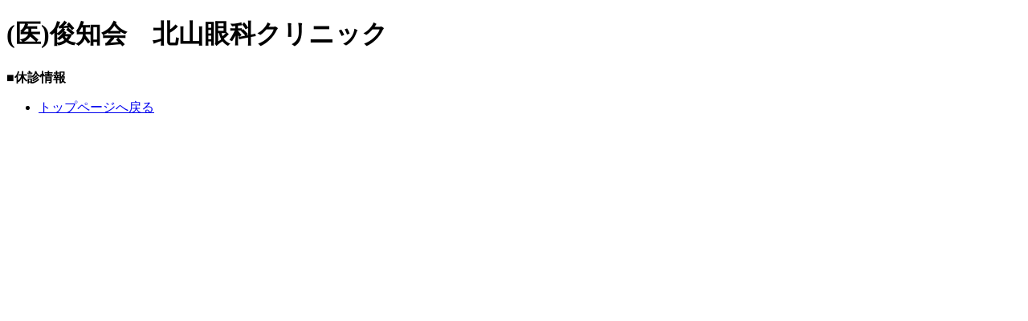

--- FILE ---
content_type: text/html
request_url: https://sv01.e-junban.com/kitayama/kitayama1/notice/
body_size: 1101
content:
<!DOCTYPE html PUBLIC "-//W3C//DTD XHTML 1.0 Transitional//EN" "http://www.w3c.org/TR/xhtml1/DTD/xhtml1-transitional.dtd" >
<html xmlns="http://www.w3.org/1999/xhtml" lang="ja" xml:lang="ja">
<head>
<meta charset="UTF-8" />


<title>(医)俊知会　北山眼科クリニック</title>
<link rel="stylesheet" href="https://junban.com/css/pc/import.css" type="text/css" />


<script src="https://junban.com/js/common/jquery-1.9.1.min.js"></script>
<!--20190527 jqueryより下 ↓↓↓ -->
<script src="https://junban.com/js/ssl_redirect_pc.js"></script>
<!--20190527 jqueryより下 ↑↑↑ -->
<script src="https://junban.com/js/jcnctl.js"></script>
<script src="https://junban.com/js/transctl.js"></script>
<script src="https://junban.com/js/jquery.blockUI.js"></script>


<meta name="robots" content="noindex">

</head>
<body>
<div id="middle">
<h1>(医)俊知会　北山眼科クリニック</h1>
<strong>■休診情報</strong>
<p></p>

<ul id="footer">
<li><a href="/kitayama/kitayama1/">トップページへ戻る</a>
</ul>
</div>


<script>
function dummyLink()
{
	window.scroll(0, 0);
	$('a').css('text-decoration', 'underline');
}
</script>



</body>
</html>
